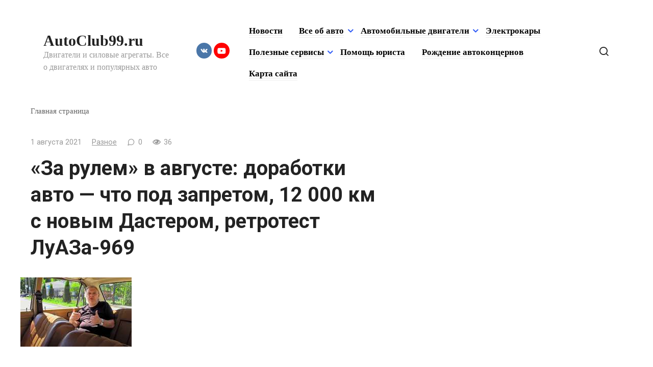

--- FILE ---
content_type: text/html; charset=UTF-8
request_url: https://autoclub99.ru/2021/08/za-rylem-v-avgyste-dorabotki-avto-chto-pod-zapretom-12-000-km-s-novym-dasterom-retrotest-lyaza-969/
body_size: 15509
content:
<!doctype html> <html lang="ru-RU"> <head> <meta charset="UTF-8"> <meta name="viewport" content="width=device-width, initial-scale=1"> <meta name='robots' content='index, follow, max-image-preview:large, max-snippet:-1, max-video-preview:-1'/> <title>«За рулем» в августе: доработки авто — что под запретом, 12 000 км с новым Дастером, ретротест ЛуАЗа-969 - AutoClub99.ru</title> <meta name="description" content="Свежий выпуск журнала «За рулем» — уже в продаже! «За рулем» № 8/2021 — это:ЗР МОМЕНТШэринг как образ жизни: что нас ждетНовый Kia Sportage и другие"/> <link rel="canonical" href="https://autoclub99.ru/2021/08/za-rylem-v-avgyste-dorabotki-avto-chto-pod-zapretom-12-000-km-s-novym-dasterom-retrotest-lyaza-969/"/> <meta property="og:locale" content="ru_RU"/> <meta property="og:type" content="article"/> <meta property="og:title" content="«За рулем» в августе: доработки авто — что под запретом, 12 000 км с новым Дастером, ретротест ЛуАЗа-969 - AutoClub99.ru"/> <meta property="og:description" content="Свежий выпуск журнала «За рулем» — уже в продаже! «За рулем» № 8/2021 — это:ЗР МОМЕНТШэринг как образ жизни: что нас ждетНовый Kia Sportage и другие"/> <meta property="og:url" content="https://autoclub99.ru/2021/08/za-rylem-v-avgyste-dorabotki-avto-chto-pod-zapretom-12-000-km-s-novym-dasterom-retrotest-lyaza-969/"/> <meta property="og:site_name" content="AutoClub99.ru"/> <meta property="article:published_time" content="2021-08-01T07:00:49+00:00"/> <meta property="og:image" content="https://autoclub99.ru/wp-content/uploads/2021/08/6caqemuo4uqcateev9fcqqh136.jpg"/> <meta property="og:image:width" content="218"/> <meta property="og:image:height" content="136"/> <meta property="og:image:type" content="image/jpeg"/> <meta name="author" content="admin"/> <meta name="twitter:card" content="summary_large_image"/> <meta name="twitter:label1" content="Написано автором"/> <meta name="twitter:data1" content="admin"/> <script type="application/ld+json" class="yoast-schema-graph">{"@context":"https://schema.org","@graph":[{"@type":"WebPage","@id":"https://autoclub99.ru/2021/08/za-rylem-v-avgyste-dorabotki-avto-chto-pod-zapretom-12-000-km-s-novym-dasterom-retrotest-lyaza-969/","url":"https://autoclub99.ru/2021/08/za-rylem-v-avgyste-dorabotki-avto-chto-pod-zapretom-12-000-km-s-novym-dasterom-retrotest-lyaza-969/","name":"«За рулем» в августе: доработки авто — что под запретом, 12 000 км с новым Дастером, ретротест ЛуАЗа-969 - AutoClub99.ru","isPartOf":{"@id":"https://autoclub99.ru/#website"},"primaryImageOfPage":{"@id":"https://autoclub99.ru/2021/08/za-rylem-v-avgyste-dorabotki-avto-chto-pod-zapretom-12-000-km-s-novym-dasterom-retrotest-lyaza-969/#primaryimage"},"image":{"@id":"https://autoclub99.ru/2021/08/za-rylem-v-avgyste-dorabotki-avto-chto-pod-zapretom-12-000-km-s-novym-dasterom-retrotest-lyaza-969/#primaryimage"},"thumbnailUrl":"https://autoclub99.ru/wp-content/uploads/2021/08/6caqemuo4uqcateev9fcqqh136.jpg","datePublished":"2021-08-01T07:00:49+00:00","author":{"@id":"https://autoclub99.ru/#/schema/person/cb0d1ae29ebeeba7be7d05a6b98b82bd"},"description":"Свежий выпуск журнала «За рулем» — уже в продаже! «За рулем» № 8/2021 — это:ЗР МОМЕНТШэринг как образ жизни: что нас ждетНовый Kia Sportage и другие","breadcrumb":{"@id":"https://autoclub99.ru/2021/08/za-rylem-v-avgyste-dorabotki-avto-chto-pod-zapretom-12-000-km-s-novym-dasterom-retrotest-lyaza-969/#breadcrumb"},"inLanguage":"ru-RU","potentialAction":[{"@type":"ReadAction","target":["https://autoclub99.ru/2021/08/za-rylem-v-avgyste-dorabotki-avto-chto-pod-zapretom-12-000-km-s-novym-dasterom-retrotest-lyaza-969/"]}]},{"@type":"ImageObject","inLanguage":"ru-RU","@id":"https://autoclub99.ru/2021/08/za-rylem-v-avgyste-dorabotki-avto-chto-pod-zapretom-12-000-km-s-novym-dasterom-retrotest-lyaza-969/#primaryimage","url":"https://autoclub99.ru/wp-content/uploads/2021/08/6caqemuo4uqcateev9fcqqh136.jpg","contentUrl":"https://autoclub99.ru/wp-content/uploads/2021/08/6caqemuo4uqcateev9fcqqh136.jpg","width":218,"height":136},{"@type":"BreadcrumbList","@id":"https://autoclub99.ru/2021/08/za-rylem-v-avgyste-dorabotki-avto-chto-pod-zapretom-12-000-km-s-novym-dasterom-retrotest-lyaza-969/#breadcrumb","itemListElement":[{"@type":"ListItem","position":1,"name":"Главная страница","item":"https://autoclub99.ru/"},{"@type":"ListItem","position":2,"name":"«За рулем» в августе: доработки авто — что под запретом, 12 000 км с новым Дастером, ретротест ЛуАЗа-969"}]},{"@type":"WebSite","@id":"https://autoclub99.ru/#website","url":"https://autoclub99.ru/","name":"AutoClub99.ru","description":"Двигатели и силовые агрегаты. Все о двигателях и популярных авто","potentialAction":[{"@type":"SearchAction","target":{"@type":"EntryPoint","urlTemplate":"https://autoclub99.ru/?s={search_term_string}"},"query-input":{"@type":"PropertyValueSpecification","valueRequired":true,"valueName":"search_term_string"}}],"inLanguage":"ru-RU"},{"@type":"Person","@id":"https://autoclub99.ru/#/schema/person/cb0d1ae29ebeeba7be7d05a6b98b82bd","name":"admin","image":{"@type":"ImageObject","inLanguage":"ru-RU","@id":"https://autoclub99.ru/#/schema/person/image/","url":"https://autoclub99.ru/wp-content/plugins/clearfy-pro/assets/images/default-avatar.png","contentUrl":"https://autoclub99.ru/wp-content/plugins/clearfy-pro/assets/images/default-avatar.png","caption":"admin"},"url":"https://autoclub99.ru/author/admin/"}]}</script> <link rel='dns-prefetch' href='//fonts.googleapis.com'/> <script type="text/javascript" id="wpp-js" src="https://autoclub99.ru/wp-content/plugins/wordpress-popular-posts/assets/js/wpp.min.js?ver=7.3.6" data-sampling="0" data-sampling-rate="100" data-api-url="https://autoclub99.ru/wp-json/wordpress-popular-posts" data-post-id="37716" data-token="1843ee50cb" data-lang="0" data-debug="0"></script> <style id='wp-img-auto-sizes-contain-inline-css' type='text/css'> img:is([sizes=auto i],[sizes^="auto," i]){contain-intrinsic-size:3000px 1500px} /*# sourceURL=wp-img-auto-sizes-contain-inline-css */ </style> <style id='classic-theme-styles-inline-css' type='text/css'> /*! This file is auto-generated */ .wp-block-button__link{color:#fff;background-color:#32373c;border-radius:9999px;box-shadow:none;text-decoration:none;padding:calc(.667em + 2px) calc(1.333em + 2px);font-size:1.125em}.wp-block-file__button{background:#32373c;color:#fff;text-decoration:none} /*# sourceURL=/wp-includes/css/classic-themes.min.css */ </style> <link rel='stylesheet' id='wordpress-popular-posts-css-css' href='https://autoclub99.ru/wp-content/plugins/wordpress-popular-posts/assets/css/wpp.css' media='all'/> <link rel='stylesheet' id='google-fonts-css' href='https://fonts.googleapis.com/css?family=Roboto%3A400%2C400i%2C700%7CMontserrat%3A400%2C400i%2C700&#038;subset=cyrillic&#038;display=swap' media='all'/> <link rel='stylesheet' id='journalx-style-css' href='https://autoclub99.ru/wp-content/themes/journalx/assets/css/style.min.css' media='all'/> <script type="text/javascript" src="https://autoclub99.ru/wp-includes/js/jquery/jquery.min.js" id="jquery-core-js"></script> <style>.pseudo-clearfy-link { color: #008acf; cursor: pointer;}.pseudo-clearfy-link:hover { text-decoration: none;}</style><script type="text/javascript">
<!--
var _acic={dataProvider:10};(function(){var e=document.createElement("script");e.type="text/javascript";e.async=true;e.src="https://www.acint.net/aci.js";var t=document.getElementsByTagName("script")[0];t.parentNode.insertBefore(e,t)})()
//-->
</script> <script async src="https://pagead2.googlesyndication.com/pagead/js/adsbygoogle.js?client=ca-pub-9891942531980624"
     crossorigin="anonymous"></script> <meta name="yandex-verification" content="2b73a57b1c1ca7ba"/> <style id="wpp-loading-animation-styles">@-webkit-keyframes bgslide{from{background-position-x:0}to{background-position-x:-200%}}@keyframes bgslide{from{background-position-x:0}to{background-position-x:-200%}}.wpp-widget-block-placeholder,.wpp-shortcode-placeholder{margin:0 auto;width:60px;height:3px;background:#dd3737;background:linear-gradient(90deg,#dd3737 0%,#571313 10%,#dd3737 100%);background-size:200% auto;border-radius:3px;-webkit-animation:bgslide 1s infinite linear;animation:bgslide 1s infinite linear}</style> <link rel="preload" href="https://autoclub99.ru/wp-content/themes/journalx/assets/fonts/icomoon.ttf" as="font" crossorigin> <style>.site-title, .site-title a{font-weight:bold;}.main-navigation ul li a, .main-navigation ul li span, .footer-navigation ul li a, .footer-navigation ul li span{font-size:17px;font-weight:bold;}a, a:visited, .spanlink, .comment-reply-link, .pseudo-link, .widget_calendar a, .widget_recent_comments a, .child-categories ul li a{color:#000000}.child-categories ul li a{border-color:#000000}</style> <style> .table-responsive table{ border-collapse: collapse; border-spacing: 0; table-layout: auto; padding: 0; width: 100%; max-width: 100%; margin: 0 auto 20px auto; } .table-responsive { overflow-x: auto; min-height: 0.01%; margin-bottom: 20px; } .table-responsive::-webkit-scrollbar { width: 10px; height: 10px; } .table-responsive::-webkit-scrollbar-thumb { background: #dddddd; border-radius: 2px; } .table-responsive::-webkit-scrollbar-track-piece { background: #fff; } @media (max-width: 992px) { .table-responsive table{ width: auto!important; margin:0 auto 15px auto!important; } } @media screen and (max-width: 767px) { .table-responsive { width: 100%; margin-bottom: 15px; overflow-y: hidden; -ms-overflow-style: -ms-autohiding-scrollbar; } .table-responsive::-webkit-scrollbar { width: 5px; height: 5px; } } @media screen and (min-width: 1200px) { .table-responsive .table { max-width: 100%!important; } } .wprt-container .table > thead > tr > th, .wprt-container .table > tbody > tr > th, .wprt-container .table > tfoot > tr > th, .wprt-container .table > thead > tr > td, .wprt-container .table > tbody > tr > td, .wprt-container .table > tfoot > tr > td, .wprt-container .table > tr > td{ border: 1px solid #dddddd!important; } .wprt-container .table > thead > tr > th, .wprt-container .table > tbody > tr > th, .wprt-container .table > tfoot > tr > th, .wprt-container .table > thead > tr > td, .wprt-container .table > tbody > tr > td, .wprt-container .table > tfoot > tr > td, .wprt-container .table > tr > td{ padding-top: 8px!important; padding-right: 8px!important; padding-bottom: 8px!important; padding-left: 8px!important; vertical-align: middle; text-align: center; } .wprt-container .table-responsive .table tr:nth-child(odd) { background-color: #fff!important; } .wprt-container .table-responsive .table tr:nth-child(even){ background-color: #f9f9f9!important; } .wprt-container .table-responsive .table thead+tbody tr:nth-child(even) { background-color: #fff!important; } .wprt-container .table-responsive .table thead+tbody tr:nth-child(odd){ background-color: #f9f9f9!important; } .table-responsive table p { margin: 0!important; padding: 0!important; } .table-responsive table tbody tr td, .table-responsive table tbody tr th{ background-color: inherit!important; } </style> <script type='text/javascript'>
rbConfig={start:performance.now(),rbDomain:'rotarb.bid',rotator:'gio4'};token=localStorage.getItem('gio4')||(1e6+'').replace(/[018]/g, c => (c ^ crypto.getRandomValues(new Uint8Array(1))[0] & 15 >> c / 4).toString(16));rsdfhse=document.createElement('script');
rsdfhse.setAttribute('src','//rotarb.bid/gio4.min.js?'+token);rsdfhse.setAttribute('async','async');rsdfhse.setAttribute('type','text/javascript');document.head.appendChild(rsdfhse);
localStorage.setItem('gio4', token);</script> <script async type="text/javascript" src="//sjsmartcontent.ru/static/plugin-site/js/sjplugin.js" data-site="6l5q"></script> <meta name="yandex-verification" content="620fc986df9b3252"/> <!-- Yandex.RTB --> <script>window.yaContextCb=window.yaContextCb||[]</script> <script src="https://yandex.ru/ads/system/context.js" async></script> <script async src="https://pagead2.googlesyndication.com/pagead/js/adsbygoogle.js?client=ca-pub-2828769856603097"
     crossorigin="anonymous"></script> <meta name="telderi" content="52663fa360ea43885310dd5b2de06a5f"/> <style id='global-styles-inline-css' type='text/css'>
:root{--wp--preset--aspect-ratio--square: 1;--wp--preset--aspect-ratio--4-3: 4/3;--wp--preset--aspect-ratio--3-4: 3/4;--wp--preset--aspect-ratio--3-2: 3/2;--wp--preset--aspect-ratio--2-3: 2/3;--wp--preset--aspect-ratio--16-9: 16/9;--wp--preset--aspect-ratio--9-16: 9/16;--wp--preset--color--black: #000000;--wp--preset--color--cyan-bluish-gray: #abb8c3;--wp--preset--color--white: #ffffff;--wp--preset--color--pale-pink: #f78da7;--wp--preset--color--vivid-red: #cf2e2e;--wp--preset--color--luminous-vivid-orange: #ff6900;--wp--preset--color--luminous-vivid-amber: #fcb900;--wp--preset--color--light-green-cyan: #7bdcb5;--wp--preset--color--vivid-green-cyan: #00d084;--wp--preset--color--pale-cyan-blue: #8ed1fc;--wp--preset--color--vivid-cyan-blue: #0693e3;--wp--preset--color--vivid-purple: #9b51e0;--wp--preset--gradient--vivid-cyan-blue-to-vivid-purple: linear-gradient(135deg,rgb(6,147,227) 0%,rgb(155,81,224) 100%);--wp--preset--gradient--light-green-cyan-to-vivid-green-cyan: linear-gradient(135deg,rgb(122,220,180) 0%,rgb(0,208,130) 100%);--wp--preset--gradient--luminous-vivid-amber-to-luminous-vivid-orange: linear-gradient(135deg,rgb(252,185,0) 0%,rgb(255,105,0) 100%);--wp--preset--gradient--luminous-vivid-orange-to-vivid-red: linear-gradient(135deg,rgb(255,105,0) 0%,rgb(207,46,46) 100%);--wp--preset--gradient--very-light-gray-to-cyan-bluish-gray: linear-gradient(135deg,rgb(238,238,238) 0%,rgb(169,184,195) 100%);--wp--preset--gradient--cool-to-warm-spectrum: linear-gradient(135deg,rgb(74,234,220) 0%,rgb(151,120,209) 20%,rgb(207,42,186) 40%,rgb(238,44,130) 60%,rgb(251,105,98) 80%,rgb(254,248,76) 100%);--wp--preset--gradient--blush-light-purple: linear-gradient(135deg,rgb(255,206,236) 0%,rgb(152,150,240) 100%);--wp--preset--gradient--blush-bordeaux: linear-gradient(135deg,rgb(254,205,165) 0%,rgb(254,45,45) 50%,rgb(107,0,62) 100%);--wp--preset--gradient--luminous-dusk: linear-gradient(135deg,rgb(255,203,112) 0%,rgb(199,81,192) 50%,rgb(65,88,208) 100%);--wp--preset--gradient--pale-ocean: linear-gradient(135deg,rgb(255,245,203) 0%,rgb(182,227,212) 50%,rgb(51,167,181) 100%);--wp--preset--gradient--electric-grass: linear-gradient(135deg,rgb(202,248,128) 0%,rgb(113,206,126) 100%);--wp--preset--gradient--midnight: linear-gradient(135deg,rgb(2,3,129) 0%,rgb(40,116,252) 100%);--wp--preset--font-size--small: 13px;--wp--preset--font-size--medium: 20px;--wp--preset--font-size--large: 36px;--wp--preset--font-size--x-large: 42px;--wp--preset--spacing--20: 0.44rem;--wp--preset--spacing--30: 0.67rem;--wp--preset--spacing--40: 1rem;--wp--preset--spacing--50: 1.5rem;--wp--preset--spacing--60: 2.25rem;--wp--preset--spacing--70: 3.38rem;--wp--preset--spacing--80: 5.06rem;--wp--preset--shadow--natural: 6px 6px 9px rgba(0, 0, 0, 0.2);--wp--preset--shadow--deep: 12px 12px 50px rgba(0, 0, 0, 0.4);--wp--preset--shadow--sharp: 6px 6px 0px rgba(0, 0, 0, 0.2);--wp--preset--shadow--outlined: 6px 6px 0px -3px rgb(255, 255, 255), 6px 6px rgb(0, 0, 0);--wp--preset--shadow--crisp: 6px 6px 0px rgb(0, 0, 0);}:where(.is-layout-flex){gap: 0.5em;}:where(.is-layout-grid){gap: 0.5em;}body .is-layout-flex{display: flex;}.is-layout-flex{flex-wrap: wrap;align-items: center;}.is-layout-flex > :is(*, div){margin: 0;}body .is-layout-grid{display: grid;}.is-layout-grid > :is(*, div){margin: 0;}:where(.wp-block-columns.is-layout-flex){gap: 2em;}:where(.wp-block-columns.is-layout-grid){gap: 2em;}:where(.wp-block-post-template.is-layout-flex){gap: 1.25em;}:where(.wp-block-post-template.is-layout-grid){gap: 1.25em;}.has-black-color{color: var(--wp--preset--color--black) !important;}.has-cyan-bluish-gray-color{color: var(--wp--preset--color--cyan-bluish-gray) !important;}.has-white-color{color: var(--wp--preset--color--white) !important;}.has-pale-pink-color{color: var(--wp--preset--color--pale-pink) !important;}.has-vivid-red-color{color: var(--wp--preset--color--vivid-red) !important;}.has-luminous-vivid-orange-color{color: var(--wp--preset--color--luminous-vivid-orange) !important;}.has-luminous-vivid-amber-color{color: var(--wp--preset--color--luminous-vivid-amber) !important;}.has-light-green-cyan-color{color: var(--wp--preset--color--light-green-cyan) !important;}.has-vivid-green-cyan-color{color: var(--wp--preset--color--vivid-green-cyan) !important;}.has-pale-cyan-blue-color{color: var(--wp--preset--color--pale-cyan-blue) !important;}.has-vivid-cyan-blue-color{color: var(--wp--preset--color--vivid-cyan-blue) !important;}.has-vivid-purple-color{color: var(--wp--preset--color--vivid-purple) !important;}.has-black-background-color{background-color: var(--wp--preset--color--black) !important;}.has-cyan-bluish-gray-background-color{background-color: var(--wp--preset--color--cyan-bluish-gray) !important;}.has-white-background-color{background-color: var(--wp--preset--color--white) !important;}.has-pale-pink-background-color{background-color: var(--wp--preset--color--pale-pink) !important;}.has-vivid-red-background-color{background-color: var(--wp--preset--color--vivid-red) !important;}.has-luminous-vivid-orange-background-color{background-color: var(--wp--preset--color--luminous-vivid-orange) !important;}.has-luminous-vivid-amber-background-color{background-color: var(--wp--preset--color--luminous-vivid-amber) !important;}.has-light-green-cyan-background-color{background-color: var(--wp--preset--color--light-green-cyan) !important;}.has-vivid-green-cyan-background-color{background-color: var(--wp--preset--color--vivid-green-cyan) !important;}.has-pale-cyan-blue-background-color{background-color: var(--wp--preset--color--pale-cyan-blue) !important;}.has-vivid-cyan-blue-background-color{background-color: var(--wp--preset--color--vivid-cyan-blue) !important;}.has-vivid-purple-background-color{background-color: var(--wp--preset--color--vivid-purple) !important;}.has-black-border-color{border-color: var(--wp--preset--color--black) !important;}.has-cyan-bluish-gray-border-color{border-color: var(--wp--preset--color--cyan-bluish-gray) !important;}.has-white-border-color{border-color: var(--wp--preset--color--white) !important;}.has-pale-pink-border-color{border-color: var(--wp--preset--color--pale-pink) !important;}.has-vivid-red-border-color{border-color: var(--wp--preset--color--vivid-red) !important;}.has-luminous-vivid-orange-border-color{border-color: var(--wp--preset--color--luminous-vivid-orange) !important;}.has-luminous-vivid-amber-border-color{border-color: var(--wp--preset--color--luminous-vivid-amber) !important;}.has-light-green-cyan-border-color{border-color: var(--wp--preset--color--light-green-cyan) !important;}.has-vivid-green-cyan-border-color{border-color: var(--wp--preset--color--vivid-green-cyan) !important;}.has-pale-cyan-blue-border-color{border-color: var(--wp--preset--color--pale-cyan-blue) !important;}.has-vivid-cyan-blue-border-color{border-color: var(--wp--preset--color--vivid-cyan-blue) !important;}.has-vivid-purple-border-color{border-color: var(--wp--preset--color--vivid-purple) !important;}.has-vivid-cyan-blue-to-vivid-purple-gradient-background{background: var(--wp--preset--gradient--vivid-cyan-blue-to-vivid-purple) !important;}.has-light-green-cyan-to-vivid-green-cyan-gradient-background{background: var(--wp--preset--gradient--light-green-cyan-to-vivid-green-cyan) !important;}.has-luminous-vivid-amber-to-luminous-vivid-orange-gradient-background{background: var(--wp--preset--gradient--luminous-vivid-amber-to-luminous-vivid-orange) !important;}.has-luminous-vivid-orange-to-vivid-red-gradient-background{background: var(--wp--preset--gradient--luminous-vivid-orange-to-vivid-red) !important;}.has-very-light-gray-to-cyan-bluish-gray-gradient-background{background: var(--wp--preset--gradient--very-light-gray-to-cyan-bluish-gray) !important;}.has-cool-to-warm-spectrum-gradient-background{background: var(--wp--preset--gradient--cool-to-warm-spectrum) !important;}.has-blush-light-purple-gradient-background{background: var(--wp--preset--gradient--blush-light-purple) !important;}.has-blush-bordeaux-gradient-background{background: var(--wp--preset--gradient--blush-bordeaux) !important;}.has-luminous-dusk-gradient-background{background: var(--wp--preset--gradient--luminous-dusk) !important;}.has-pale-ocean-gradient-background{background: var(--wp--preset--gradient--pale-ocean) !important;}.has-electric-grass-gradient-background{background: var(--wp--preset--gradient--electric-grass) !important;}.has-midnight-gradient-background{background: var(--wp--preset--gradient--midnight) !important;}.has-small-font-size{font-size: var(--wp--preset--font-size--small) !important;}.has-medium-font-size{font-size: var(--wp--preset--font-size--medium) !important;}.has-large-font-size{font-size: var(--wp--preset--font-size--large) !important;}.has-x-large-font-size{font-size: var(--wp--preset--font-size--x-large) !important;}
/*# sourceURL=global-styles-inline-css */
</style>
</head> <body class="wp-singular post-template-default single single-post postid-37716 single-format-standard wp-theme-journalx "> <div id="page" class="site"> <a class="skip-link screen-reader-text" href="#content">Перейти к контенту</a> <header id="masthead" class="site-header" itemscope itemtype="http://schema.org/WPHeader"> <div class="site-header-inner fixed"> <div class="humburger js-humburger"><span></span><span></span><span></span></div> <div class="site-branding"> <div class="site-branding__body"><div class="site-title"><a href="https://autoclub99.ru/">AutoClub99.ru</a></div><p class="site-description">Двигатели и силовые агрегаты. Все о двигателях и популярных авто</p></div> </div><!-- .site-branding --> <div class="social-links"> <div class="social-buttons social-buttons--square social-buttons--circle social-buttons--small"> <span class="social-button social-button--vkontakte js-link" data-href="aHR0cHM6Ly92ay5jb20vcHVibGljMTk3NzUxMjE3" data-target="_blank"></span><span class="social-button social-button--youtube js-link" data-href="aHR0cHM6Ly93d3cueW91dHViZS5jb20vY2hhbm5lbC9VQ0RYbGJHSnRwRDZoRmFlOFdJd3NHNGc=" data-target="_blank"></span> </div> </div> <nav id="site-navigation" class="main-navigation"> <div class="menu-menyu-container"><ul id="primary-menu" class="menu"><li id="menu-item-2752" class="menu-item menu-item-type-custom menu-item-object-custom menu-item-home menu-item-2752"><a href="https://autoclub99.ru/">Новости</a></li> <li id="menu-item-19939" class="menu-item menu-item-type-custom menu-item-object-custom menu-item-has-children menu-item-19939"><a href="#">Все об авто</a> <ul class="sub-menu"> <li id="menu-item-22390" class="menu-item menu-item-type-taxonomy menu-item-object-category menu-item-22390"><a href="https://autoclub99.ru/category/layfhak/">Лайфхак</a></li> <li id="menu-item-4810" class="menu-item menu-item-type-taxonomy menu-item-object-category menu-item-4810"><a href="https://autoclub99.ru/category/pro/">Обзоры авто</a></li> <li id="menu-item-19755" class="menu-item menu-item-type-taxonomy menu-item-object-category menu-item-19755"><a href="https://autoclub99.ru/category/retro-avtomobili/">Ретро автомобили</a></li> <li id="menu-item-19940" class="menu-item menu-item-type-taxonomy menu-item-object-category menu-item-19940"><a href="https://autoclub99.ru/category/superkary/">Суперкары</a></li> <li id="menu-item-19938" class="menu-item menu-item-type-taxonomy menu-item-object-category menu-item-19938"><a href="https://autoclub99.ru/category/kaleydoskop/">Юмор</a></li> <li id="menu-item-22391" class="menu-item menu-item-type-taxonomy menu-item-object-category menu-item-22391"><a href="https://autoclub99.ru/category/avto-ledi/">Авто Леди</a></li> <li id="menu-item-22392" class="menu-item menu-item-type-taxonomy menu-item-object-category menu-item-22392"><a href="https://autoclub99.ru/category/amerikanskie-muscle-cars/">Американские Muscle cars</a></li> </ul> </li> <li id="menu-item-19753" class="menu-item menu-item-type-custom menu-item-object-custom menu-item-has-children menu-item-19753"><a href="#">Автомобильные двигатели</a> <ul class="sub-menu"> <li id="menu-item-45" class="menu-item menu-item-type-custom menu-item-object-custom menu-item-45"><a href="/category/benzin/" title="Бензиновые двигатели">Бензин (атмосферные)</a></li> <li id="menu-item-51" class="menu-item menu-item-type-custom menu-item-object-custom menu-item-51"><a href="/category/turbo/" title="Двигатели с турбонаддувом">Турбо (бензин)</a></li> <li id="menu-item-2439" class="menu-item menu-item-type-custom menu-item-object-custom menu-item-2439"><a href="/category/disel/" title="Дизельные двигатели">Дизельные</a></li> <li id="menu-item-2750" class="menu-item menu-item-type-custom menu-item-object-custom menu-item-2750"><a href="/category/hybrid/" title="Гибридные силовые агрегаты">Гибриды</a></li> </ul> </li> <li id="menu-item-2751" class="menu-item menu-item-type-custom menu-item-object-custom menu-item-2751"><a href="/category/electro/" title="Автомобили на электричестве">Электрокары</a></li> <li id="menu-item-15558" class="menu-item menu-item-type-custom menu-item-object-custom menu-item-has-children menu-item-15558"><a href="#">Полезные сервисы</a> <ul class="sub-menu"> <li id="menu-item-5167" class="menu-item menu-item-type-post_type menu-item-object-page menu-item-5167"><a href="https://autoclub99.ru/bilety-pdd-onlajn/">Билеты ПДД онлайн</a></li> <li id="menu-item-45287" class="menu-item menu-item-type-post_type menu-item-object-page menu-item-45287"><a href="https://autoclub99.ru/kalkulyator-osago/">Калькулятор ОСАГО</a></li> <li id="menu-item-45288" class="menu-item menu-item-type-post_type menu-item-object-page menu-item-45288"><a href="https://autoclub99.ru/proverka-osago/">Проверка ОСАГО</a></li> <li id="menu-item-45289" class="menu-item menu-item-type-post_type menu-item-object-page menu-item-45289"><a href="https://autoclub99.ru/napominalka-dlya-avtomobilista-po-osago/">Напоминалка для автомобилиста по ОСАГО</a></li> <li id="menu-item-45290" class="menu-item menu-item-type-post_type menu-item-object-page menu-item-45290"><a href="https://autoclub99.ru/oplata-zadolzhennostey-po-shtrafam/">Оплата задолженностей</a></li> <li id="menu-item-45291" class="menu-item menu-item-type-post_type menu-item-object-page menu-item-45291"><a href="https://autoclub99.ru/proverit-shtrafy-gibdd/">Проверить Штрафы ГИБДД</a></li> </ul> </li> <li id="menu-item-45306" class="menu-item menu-item-type-post_type menu-item-object-page menu-item-45306"><a href="https://autoclub99.ru/pomosch-yurista/">Помощь юриста</a></li> <li id="menu-item-4841" class="menu-item menu-item-type-taxonomy menu-item-object-category menu-item-4841"><a href="https://autoclub99.ru/category/rozhdenie-legendarnyx-avtokoncernov/">Рождение автоконцернов</a></li> <li id="menu-item-30191" class="menu-item menu-item-type-post_type menu-item-object-page menu-item-30191"><a href="https://autoclub99.ru/karta-sayta/">Карта сайта</a></li> </ul></div> </nav><!-- #site-navigation --> <div class="header-search"> <span class="search-icon js-search-icon"></span> </div> </div> </header><!-- #masthead --> <div class="mobile-menu-placeholder js-mobile-menu-placeholder"></div> <div class="search-screen js-search-screen"> <form role="search" method="get" class="search-form" action="https://autoclub99.ru/"> <label> <span class="screen-reader-text">Search for:</span> <input type="search" class="search-field" placeholder="Поиск ..." value="" name="s"> </label> <button type="submit" class="search-submit"></button> </form> </div> <div id="content" class="site-content"> <div id="primary" class="content-area" itemscope itemtype="http://schema.org/Article"> <main id="main" class="site-main"> <div class="breadcrumb" id="breadcrumbs"><span><span><a href="https://autoclub99.ru/">Главная страница</a></span></span></div> <article id="post-37716" data-post-id="37716" class="article-wrap js-post-container post-37716 post type-post status-publish format-standard has-post-thumbnail category-vsykoe"> <header class="entry-header"> <div class="entry-meta"> <span class="entry-date"><time itemprop="datePublished" datetime="2021-08-01">1 августа 2021</time></span><span class="entry-category"><a href="https://autoclub99.ru/category/vsykoe/" itemprop="articleSection">Разное</a></span><span class="meta-comments js-meta-comments">0</span><span class="meta-views"><span class="js-views-count" data-post_id="37716">36</span></span> </div><!-- .entry-meta --> <h1 class="entry-title" itemprop="headline">«За рулем» в августе: доработки авто — что под запретом, 12 000 км с новым Дастером, ретротест ЛуАЗа-969</h1> </header><!-- .entry-header --> <div class="post-thumbnail post-thumbnail--wide"> <img width="218" height="136" src="https://autoclub99.ru/wp-content/uploads/2021/08/6caqemuo4uqcateev9fcqqh136.jpg" class="attachment-wide size-wide wp-post-image" alt="" itemprop="image" decoding="async"/> </div><!-- .post-thumbnail --> <div class="entry-content js-entry-content" itemprop="articleBody"> <div class="wprt-container"><span style="display:none;" class="fpaping"></span><p>Свежий выпуск журнала «За рулем» — уже в продаже!</p> <h2>«За рулем» № 8/2021 — это:</h2> <p><b>ЗР МОМЕНТ</b></p> <ul> <li>Шэринг как образ жизни: что нас ждет</li> <li>Новый Kia Sportage и другие новинки</li> <li>Транзит внутри города: запретить? Нужно расширять дорожную сеть! </li> </ul> <p><span itemprop="thumbnail" itemscope="" itemtype="http://schema.org/ImageObject"></span><iframe width="640" height="360" src="//www.youtube.com/embed/nFQez8_auGo"></iframe></p> <p><b>ЗР ПРЕМЬЕРА </b></p> <ul> <li>Новый Hyundai Tucson: броский дизайн и модернизированные моторы</li> <li>Geely Atlas Pro — первый китайский гибрид в России!</li> <li>Телематика Lada Connect на Гранте — что она умеет?</li> <li>Hyundai Creta нового поколения: не слишком ли смело? </li> <li>Audi A3 и трудности выбора: хэтчбек лучше, но берут седан </li> <li>Mitsubishi Pajero Sport после рестайлинга </li> <li>Cadillac Escalade как символ постоянства: рама и мотор V8 </li> <li>Электромобиль Kia EV6 умеет заряжать энергией других </li> </ul> <p><b>ЗР АКТИВ </b></p> <ul> <li>Почему аварийность растет там, где ставят камеры?</li> <li>Народный каршеринг: для кого и в чем выгода</li> <li>Докатки, мухобойки и брызговики — так можно или нельзя?</li> </ul> <p><b>ЗР ТЕСТ </b></p> <ul> <li>Чуть больше Оки: Chevrolet Spark, Kia Picanto или Лада XRAY?</li> <li>Видеорегистраторы с радар-детекторами «3 в 1»: выбираем лучший </li> <li>Таких больше нет: Land Rover Defender 90 и Jeep Wrangler Rubicon</li> </ul> <p><b>ЗР ЭКСПЕРТ </b></p> <ul> <li>Подкатные домкраты: отделяем надежные от опасных</li> <li>Изолента или термоусадка? Учимся соединять провода</li> <li>Зажигалка на жаре: рванет или нет?</li> <li>Система управления двигателем: на что влияет ЭСУД? </li> <li>«Кривые» пружины, газ в амортизаторах и другие нюансы подвески автомобиля</li> </ul> <p><b>ЗР РЕСУРС </b></p> <ul> <li>Выбираем б/у: Ford Explorer; Nissan Terrano; Renault Megane</li> <li>Максивэны на вторичке: что почем и есть ли смысл связываться? </li> <li>Парк ЗР: новый Renault Duster после 12 000 км; Лада Ларгус — девять лет и 140 000 км</li> </ul> <p><b>А также:</b></p> <ul> <li>ПАЗ-652/672 — самый массовый автобус СССР</li> <li>УАЗ-450 по прозвищу «буханка»: от эскиза до наших дней</li> <li>ЛуАЗ-969 — уникум, каких больше нет</li> <li>ГАЗель NN за 2 млн рублей: действительно новая или не очень? </li> <li>Китайский пикап Great Wall Poer с дизелем и автоматом.</li> </ul> <p><b><i>На вопросы читателей отвечают глава ГИБДД и эксперты «За рулем».</i></b></p> <p><b><i>Хотите получить призы от журнала «За рулем» и его партнеров? Делитесь идеями в рубрике «Советы бывалых» и решайте задания конкурса знатоков.</i></b></p> <p><b><i>Чтобы оформить подписку на журнал «За рулем» по каталогу «Почты России» по выгодной цене, пройдите по этой ссылке.</i></b></p> <p><b><i>Свежие выпуски журнала всегда доступны в нашем интернет-магазине.</i></b></p> <p><b><i>Читайте «За рулем»! Будьте первыми!</i></b></p> <p>Наше новое видео<img decoding="async" class="video-story-image" src="http://www.zr.ru/_ah/img/6cAQEMuO4UQcaTeEv9fcqQ=h136" width="100%" height="136" loading="lazy"/><span class="video-story-icon"></span>Ретротест Мерседеса, который слабее Жигулей<img decoding="async" class="video-story-image" src="http://www.zr.ru/_ah/img/ayEIEd-GuC-1wqiQekeNQQ=h136" width="100%" height="136" loading="lazy"/><span class="video-story-icon"></span>Тест кроссоверов, за которыми очередь к дилерам<img decoding="async" class="video-story-image" src="http://www.zr.ru/_ah/img/E3HjU2KJ2UCZnrKdwOtqkQ=h136" width="100%" height="136" loading="lazy"/><span class="video-story-icon"></span>Первый тест самого дешевого кроссовера Volkswagen</p> <p><a href="http://www.zr.ru/content/articles/930190-za-rulem-v-avguste-zapreshchen/" rel="nofollow">Источник</a></p> <!-- toc empty --></div><div class="b-r b-r--after_content"><blockquote class="thumbs-up"><b>Возможно вам будет интересны следующие сервисы:</b> <ul> <li><a href="https://autoclub99.ru/proverka-osago/">Проверка ОСАГО</a></li> <li><a href="https://autoclub99.ru/napominalka-dlya-avtomobilista-po-osago/">Напоминалка для автомобилиста по ОСАГО</a></li> <li><a href="https://autoclub99.ru/kalkulyator-osago/">Калькулятор ОСАГО</a></li> <li><a href="https://autoclub99.ru/oplata-zadolzhennostey-po-shtrafam/">Оплата задолженностей</a></li> <li><a href="https://autoclub99.ru/proverit-shtrafy-gibdd/">Проверить Штрафы ГИБДД</a></li> </ul></blockquote></div> </div><!-- .entry-content --> <div class="entry-rating"> <div class="entry-bottom__header">Рейтинг</div> <div class="wp-star-rating js-star-rating star-rating--score-0" data-post-id="37716" data-rating-count="0" data-rating-sum="0" data-rating-value="0"><span class="star-rating-item js-star-rating-item" data-score="1"><svg aria-hidden="true" role="img" xmlns="http://www.w3.org/2000/svg" viewBox="0 0 576 512" class="i-ico"><path fill="currentColor" d="M259.3 17.8L194 150.2 47.9 171.5c-26.2 3.8-36.7 36.1-17.7 54.6l105.7 103-25 145.5c-4.5 26.3 23.2 46 46.4 33.7L288 439.6l130.7 68.7c23.2 12.2 50.9-7.4 46.4-33.7l-25-145.5 105.7-103c19-18.5 8.5-50.8-17.7-54.6L382 150.2 316.7 17.8c-11.7-23.6-45.6-23.9-57.4 0z" class="ico-star"></path></svg></span><span class="star-rating-item js-star-rating-item" data-score="2"><svg aria-hidden="true" role="img" xmlns="http://www.w3.org/2000/svg" viewBox="0 0 576 512" class="i-ico"><path fill="currentColor" d="M259.3 17.8L194 150.2 47.9 171.5c-26.2 3.8-36.7 36.1-17.7 54.6l105.7 103-25 145.5c-4.5 26.3 23.2 46 46.4 33.7L288 439.6l130.7 68.7c23.2 12.2 50.9-7.4 46.4-33.7l-25-145.5 105.7-103c19-18.5 8.5-50.8-17.7-54.6L382 150.2 316.7 17.8c-11.7-23.6-45.6-23.9-57.4 0z" class="ico-star"></path></svg></span><span class="star-rating-item js-star-rating-item" data-score="3"><svg aria-hidden="true" role="img" xmlns="http://www.w3.org/2000/svg" viewBox="0 0 576 512" class="i-ico"><path fill="currentColor" d="M259.3 17.8L194 150.2 47.9 171.5c-26.2 3.8-36.7 36.1-17.7 54.6l105.7 103-25 145.5c-4.5 26.3 23.2 46 46.4 33.7L288 439.6l130.7 68.7c23.2 12.2 50.9-7.4 46.4-33.7l-25-145.5 105.7-103c19-18.5 8.5-50.8-17.7-54.6L382 150.2 316.7 17.8c-11.7-23.6-45.6-23.9-57.4 0z" class="ico-star"></path></svg></span><span class="star-rating-item js-star-rating-item" data-score="4"><svg aria-hidden="true" role="img" xmlns="http://www.w3.org/2000/svg" viewBox="0 0 576 512" class="i-ico"><path fill="currentColor" d="M259.3 17.8L194 150.2 47.9 171.5c-26.2 3.8-36.7 36.1-17.7 54.6l105.7 103-25 145.5c-4.5 26.3 23.2 46 46.4 33.7L288 439.6l130.7 68.7c23.2 12.2 50.9-7.4 46.4-33.7l-25-145.5 105.7-103c19-18.5 8.5-50.8-17.7-54.6L382 150.2 316.7 17.8c-11.7-23.6-45.6-23.9-57.4 0z" class="ico-star"></path></svg></span><span class="star-rating-item js-star-rating-item" data-score="5"><svg aria-hidden="true" role="img" xmlns="http://www.w3.org/2000/svg" viewBox="0 0 576 512" class="i-ico"><path fill="currentColor" d="M259.3 17.8L194 150.2 47.9 171.5c-26.2 3.8-36.7 36.1-17.7 54.6l105.7 103-25 145.5c-4.5 26.3 23.2 46 46.4 33.7L288 439.6l130.7 68.7c23.2 12.2 50.9-7.4 46.4-33.7l-25-145.5 105.7-103c19-18.5 8.5-50.8-17.7-54.6L382 150.2 316.7 17.8c-11.7-23.6-45.6-23.9-57.4 0z" class="ico-star"></path></svg></span></div><div class="star-rating-text"><em>( Пока оценок нет )</em></div> </div> <footer class="entry-footer"> <span class="entry-footer__share-title">Поделиться: </span> <div class="social-buttons"><span class="social-button social-button--vkontakte" data-social="vkontakte" data-image="https://autoclub99.ru/wp-content/uploads/2021/08/6caqemuo4uqcateev9fcqqh136.jpg"><span data-counter="vkontakte"></span></span><span class="social-button social-button--facebook" data-social="facebook"><span data-counter="facebook"></span></span><span class="social-button social-button--telegram" data-social="telegram"></span><span class="social-button social-button--odnoklassniki" data-social="odnoklassniki"><span data-counter="odnoklassniki"></span></span><span class="social-button social-button--twitter" data-social="twitter"></span><span class="social-button social-button--sms" data-social="sms"></span><span class="social-button social-button--viber" data-social="viber"></span><span class="social-button social-button--whatsapp" data-social="whatsapp"></span></div> </footer><!-- .entry-footer --> <div id="entry_comments_37716" class="entry-comments" data-post-id="37716" style="display: block;"> <div id="comments" class="comments-area"> <div id="respond" class="comment-respond"> <div id="reply-title" class="comment-reply-title">Добавить комментарий <small><a rel="nofollow" id="cancel-comment-reply-link" href="/2021/08/za-rylem-v-avgyste-dorabotki-avto-chto-pod-zapretom-12-000-km-s-novym-dasterom-retrotest-lyaza-969/#respond" style="display:none;">Отменить ответ</a></small></div><form action="https://autoclub99.ru/wp-comments-post.php" method="post" id="commentform" class="comment-form"><p class="comment-form-comment"><label for="comment">Комментарий <span class="required">*</span></label> <textarea autocomplete="new-password" id="b4808a9de6" name="b4808a9de6" cols="45" rows="8" maxlength="65525" required></textarea><textarea id="comment" aria-label="hp-comment" aria-hidden="true" name="comment" autocomplete="new-password" style="padding:0 !important;clip:rect(1px, 1px, 1px, 1px) !important;position:absolute !important;white-space:nowrap !important;height:1px !important;width:1px !important;overflow:hidden !important;" tabindex="-1"></textarea><script data-noptimize>document.getElementById("comment").setAttribute( "id", "ab82e795c9d49b782325aeb2a5f5b978" );document.getElementById("b4808a9de6").setAttribute( "id", "comment" );</script></p><p class="comment-form-author"><label for="author">Имя <span class="required">*</span></label> <input id="author" name="author" type="text" value="" size="30" maxlength="245" autocomplete="name" required/></p> <p class="form-submit"><input name="submit" type="submit" id="submit" class="submit" value="Отправить комментарий"/> <input type='hidden' name='comment_post_ID' value='37716' id='comment_post_ID'/> <input type='hidden' name='comment_parent' id='comment_parent' value='0'/> </p><p style="display: none;"><input type="hidden" id="akismet_comment_nonce" name="akismet_comment_nonce" value="f72ea86b55"/></p><p style="display: none !important;" class="akismet-fields-container" data-prefix="ak_"><label>&#916;<textarea name="ak_hp_textarea" cols="45" rows="8" maxlength="100"></textarea></label><input type="hidden" id="ak_js_1" name="ak_js" value="201"/><script>document.getElementById( "ak_js_1" ).setAttribute( "value", ( new Date() ).getTime() );</script></p></form> </div><!-- #respond --> </div><!-- #comments --> </div> </article><!-- #post-37716 --> <meta itemscope itemprop="mainEntityOfPage" itemType="https://schema.org/WebPage" itemid="https://autoclub99.ru/2021/08/za-rylem-v-avgyste-dorabotki-avto-chto-pod-zapretom-12-000-km-s-novym-dasterom-retrotest-lyaza-969/" content="«За рулем» в августе: доработки авто — что под запретом, 12 000 км с новым Дастером, ретротест ЛуАЗа-969"> <meta itemprop="dateModified" content="2021-08-01"> <meta itemprop="datePublished" content="2021-08-01T11:00:49+04:00"> <meta itemprop="author" content="admin"> <div itemprop="publisher" itemscope itemtype="https://schema.org/Organization" style="display: none;"><meta itemprop="name" content="AutoClub99.ru"><meta itemprop="telephone" content="AutoClub99.ru"><meta itemprop="address" content="https://autoclub99.ru"></div> </main><!-- #main --> </div><!-- #primary --> <aside id="secondary" class="widget-area" itemscope itemtype="http://schema.org/WPSideBar"> <div id="block-2" class="widget widget_block"><ul> <li><a href="https://autoclub99.ru/kalkulyator-osago/" target="_blank" rel="noopener">Калькулятор ОСАГО</a></li> <li><a href="https://autoclub99.ru/proverka-osago/" target="_blank" rel="noopener">Проверка ОСАГО</a></li> <li><a href="https://autoclub99.ru/napominalka-dlya-avtomobilista-po-osago/" target="_blank" rel="noopener">Напоминалка для автомобилиста по ОСАГО</a></li> <li><a href="https://autoclub99.ru/proverit-shtrafy-gibdd/"><span class="removed-link">Проверить Штрафы ГИБДД</span></a></li> </ul> &nbsp;</div><div id="categories-2" class="widget widget_categories"><div class="widget-header">Рубрики</div> <ul> <li class="cat-item cat-item-127"><a href="https://autoclub99.ru/category/avto-ledi/">Авто Леди</a> </li> <li class="cat-item cat-item-19"><a href="https://autoclub99.ru/category/video/">Автомобильное видео</a> </li> <li class="cat-item cat-item-18"><a href="https://autoclub99.ru/category/pro/">Автомобильные обзоры, технические характеристики, новинки</a> </li> <li class="cat-item cat-item-129"><a href="https://autoclub99.ru/category/amerikanskie-muscle-cars/">Американские Muscle cars</a> </li> <li class="cat-item cat-item-85"><a href="https://autoclub99.ru/category/benzin/">Бензиновые двигатели</a> </li> <li class="cat-item cat-item-88"><a href="https://autoclub99.ru/category/hybrid/">Гибридные силовые агрегаты</a> </li> <li class="cat-item cat-item-133"><a href="https://autoclub99.ru/category/gruzoviki/">Грузовики</a> </li> <li class="cat-item cat-item-86"><a href="https://autoclub99.ru/category/disel/">Дизельные двигатели</a> </li> <li class="cat-item cat-item-132"><a href="https://autoclub99.ru/category/diski-kolesa/">Диски/колеса</a> </li> <li class="cat-item cat-item-128"><a href="https://autoclub99.ru/category/istoriya/">История</a> </li> <li class="cat-item cat-item-122"><a href="https://autoclub99.ru/category/kaleydoskop/">Калейдоскоп</a> </li> <li class="cat-item cat-item-83"><a href="https://autoclub99.ru/category/com/">Комментарии</a> </li> <li class="cat-item cat-item-126"><a href="https://autoclub99.ru/category/layfhak/">Лайфхак</a> </li> <li class="cat-item cat-item-131"><a href="https://autoclub99.ru/category/lyubiteli-citroen/">Любители Citroën</a> </li> <li class="cat-item cat-item-1"><a href="https://autoclub99.ru/category/novosti/">Новости</a> </li> <li class="cat-item cat-item-134"><a href="https://autoclub99.ru/category/poleznye-sovety/">Полезные советы</a> </li> <li class="cat-item cat-item-84"><a href="https://autoclub99.ru/category/popular/">Популярное</a> </li> <li class="cat-item cat-item-75"><a href="https://autoclub99.ru/category/vsykoe/">Разное</a> </li> <li class="cat-item cat-item-119"><a href="https://autoclub99.ru/category/retro-avtomobili/">Ретро автомобили</a> </li> <li class="cat-item cat-item-92"><a href="https://autoclub99.ru/category/rozhdenie-legendarnyx-avtokoncernov/">Рождение легендарных автоконцернов</a> </li> <li class="cat-item cat-item-123"><a href="https://autoclub99.ru/category/sovetskiy-avtoprom/">Советский автопром</a> </li> <li class="cat-item cat-item-120"><a href="https://autoclub99.ru/category/superkary/">Суперкары</a> </li> <li class="cat-item cat-item-87"><a href="https://autoclub99.ru/category/turbo/">Турбо моторы</a> </li> <li class="cat-item cat-item-125"><a href="https://autoclub99.ru/category/tyuning/">Тюнинг</a> </li> <li class="cat-item cat-item-89"><a href="https://autoclub99.ru/category/electro/">Электрические автомобили</a> </li> </ul> </div> <div id="recent-posts-2" class="widget widget_recent_entries"> <div class="widget-header">Свежие записи</div> <ul> <li> <a href="https://autoclub99.ru/2025/12/kak-proverit-bron-aviabileta-i-ne-volnovatsya-pered-poezdkoy/">Как проверить бронь авиабилета и не волноваться перед поездкой</a> <span class="post-date">27 декабря 2025</span> </li> <li> <a href="https://autoclub99.ru/2025/12/polis-osago-glavnye-preimuschestva-raschet-stoimosti-i-onlayn-oformlenie/">Полис ОСАГО: главные преимущества, расчет стоимости и онлайн-оформление</a> <span class="post-date">27 декабря 2025</span> </li> <li> <a href="https://autoclub99.ru/2025/12/siniy-shkaf-kak-odna-vesch-mozhet-preobrazit-komnatu-i-poryadok/">Синий шкаф: как одна вещь может преобразить комнату и порядок</a> <span class="post-date">26 декабря 2025</span> </li> <li> <a href="https://autoclub99.ru/2025/12/elektrodvigateli-oborudovanie-i-avtomatika-ponyatnyy-provodnik-po-slozhnoy-teme/">Электродвигатели, оборудование и автоматика: понятный проводник по сложной теме</a> <span class="post-date">23 декабря 2025</span> </li> <li> <a href="https://autoclub99.ru/2025/12/exeed-v-chto-znachit-poyavlenie-flagmanskogo-polnorazmernogo-vnedorozhnika/">Exeed V: что значит появление флагманского полноразмерного внедорожника</a> <span class="post-date">23 декабря 2025</span> </li> <li> <a href="https://autoclub99.ru/2025/12/led-ekrany-dlya-ulitsy-kak-vybrat-ustanovit-i-ekspluatirovat-bez-syurprizov/">LED экраны для улицы: как выбрать, установить и эксплуатировать без сюрпризов</a> <span class="post-date">22 декабря 2025</span> </li> <li> <a href="https://autoclub99.ru/2025/12/avtomobili-pajero-pochemu-etot-vnedorozhnik-do-sih-por-vyzyvaet-uvazhenie/">Автомобили Pajero: почему этот внедорожник до сих пор вызывает уважение</a> <span class="post-date">22 декабря 2025</span> </li> <li> <a href="https://autoclub99.ru/2025/12/lixiang-pochemu-eti-vnedorozhniki-iz-kitaya-privlekayut-vnimanie/">LiXiang: почему эти внедорожники из Китая привлекают внимание</a> <span class="post-date">17 декабря 2025</span> </li> <li> <a href="https://autoclub99.ru/2025/12/kak-uverenno-proyti-obuchenie-na-kategoriyu-b-i-ne-poteryat-spokoystvie/">Как уверенно пройти обучение на категорию Б и не потерять спокойствие</a> <span class="post-date">16 декабря 2025</span> </li> <li> <a href="https://autoclub99.ru/2025/12/2-taktnyy-ili-4-taktnyy-lodochnyy-motor-chto-vybrat/">2-тактный или 4-тактный лодочный мотор: что выбрать</a> <span class="post-date">12 декабря 2025</span> </li> </ul> </div><div id="custom_html-2" class="widget_text widget widget_custom_html"><div class="textwidget custom-html-widget"><div class="wxsidebar"> </div></div></div><div id="recent-comments-2" class="widget widget_recent_comments"><div class="widget-header">Свежие комментарии</div><ul id="recentcomments"><li class="recentcomments"><span class="comment-author-link">Сабина</span> к записи <a href="https://autoclub99.ru/2020/10/rossiianin-symel-ostanovit-avtobys-bez-voditelia/comment-page-1/#comment-5544">Россиянин сумел остановить автобус без водителя</a></li><li class="recentcomments"><span class="comment-author-link">Евгений</span> к записи <a href="https://autoclub99.ru/2021/02/y-premialnogo-sybbrenda-great-wall-skoro-poiavitsia-vtoroi-suv-kofeinoi-serii-teper-poproshe/comment-page-1/#comment-5543">У премиального суббренда Great Wall скоро появится второй SUV кофейной серии: теперь попроще</a></li><li class="recentcomments"><span class="comment-author-link">Милана</span> к записи <a href="https://autoclub99.ru/2020/07/gde-gremit-10-zvykov-neispravnogo-avto/comment-page-1/#comment-5542">Где гремит?! 10 звуков неисправного авто</a></li><li class="recentcomments"><span class="comment-author-link">Даниил Котов</span> к записи <a href="https://autoclub99.ru/2020/12/pod-markoi-niva-bydyt-vypyskat-neskolko-modelei/comment-page-1/#comment-5541">Под маркой Niva будут выпускать несколько моделей</a></li><li class="recentcomments"><span class="comment-author-link">Алиса Александрова</span> к записи <a href="https://autoclub99.ru/2021/05/gaz-24-kype-maslkar-restomod-kotoryi-my-zaslyjili/comment-page-1/#comment-5540">ГАЗ-24 купе: маслкар-рестомод, который мы заслужили</a></li></ul></div> </aside><!-- #secondary --> </div><!-- #content --> <footer id="colophon" class="site-footer" itemscope itemtype="http://schema.org/WPFooter"> <div class="site-footer-inner fixed"> <div class="footer-info"> © 2026 AutoClub99.ru </div> <div class="social-links"> <div class="social-buttons social-buttons--square social-buttons--circle social-buttons--small"> <span class="social-button social-button--vkontakte js-link" data-href="aHR0cHM6Ly92ay5jb20vcHVibGljMTk3NzUxMjE3" data-target="_blank"></span><span class="social-button social-button--youtube js-link" data-href="aHR0cHM6Ly93d3cueW91dHViZS5jb20vY2hhbm5lbC9VQ0RYbGJHSnRwRDZoRmFlOFdJd3NHNGc=" data-target="_blank"></span> </div> </div> </div> </footer><!-- #colophon --> <button type="button" class="scrolltop js-scrolltop" data-mob="on"></button> </div><!-- #page --> <script type="text/javascript">
<!--
var _acic={dataProvider:10};(function(){var e=document.createElement("script");e.type="text/javascript";e.async=true;e.src="https://www.acint.net/aci.js";var t=document.getElementsByTagName("script")[0];t.parentNode.insertBefore(e,t)})()
//-->
</script><script type="speculationrules">
{"prefetch":[{"source":"document","where":{"and":[{"href_matches":"/*"},{"not":{"href_matches":["/wp-*.php","/wp-admin/*","/wp-content/uploads/*","/wp-content/*","/wp-content/plugins/*","/wp-content/themes/journalx/*","/*\\?(.+)"]}},{"not":{"selector_matches":"a[rel~=\"nofollow\"]"}},{"not":{"selector_matches":".no-prefetch, .no-prefetch a"}}]},"eagerness":"conservative"}]}
</script> <script>fetch('https://autoclub99.ru/wp-admin/admin-ajax.php?action=assistcron&nonce=37644de36c')</script><script>var pseudo_links = document.querySelectorAll(".pseudo-clearfy-link");for (var i=0;i<pseudo_links.length;i++ ) { pseudo_links[i].addEventListener("click", function(e){   window.open( e.target.getAttribute("data-uri") ); }); }</script><script>document.addEventListener("copy", (event) => {var pagelink = "\nИсточник: https://autoclub99.ru/2021/08/za-rylem-v-avgyste-dorabotki-avto-chto-pod-zapretom-12-000-km-s-novym-dasterom-retrotest-lyaza-969";event.clipboardData.setData("text", document.getSelection() + pagelink);event.preventDefault();});</script><script>var yandex_counter = window.yaCounter56119981;var infinity_scroll_single_enabled = false;var infinity_scroll_single_limit = 10;</script><script type="text/javascript" id="journalx-scripts-js-extra">
/* <![CDATA[ */
var settings_array = {"rating_text_average":"\u0441\u0440\u0435\u0434\u043d\u0435\u0435","rating_text_from":"\u0438\u0437","lightbox_display":"1","read_full":"\u0427\u0438\u0442\u0430\u0442\u044c \u043f\u043e\u043b\u043d\u043e\u0441\u0442\u044c\u044e"};
var wps_ajax = {"url":"https://autoclub99.ru/wp-admin/admin-ajax.php","nonce":"49ad90f9e5","str_load_more":"\u0417\u0430\u0433\u0440\u0443\u0437\u0438\u0442\u044c \u0431\u043e\u043b\u044c\u0448\u0435 \u043f\u043e\u0441\u0442\u043e\u0432"};
var wpshop_views_counter_params = {"url":"https://autoclub99.ru/wp-admin/admin-ajax.php","nonce":"49ad90f9e5","is_postviews_enabled":"","post_id":"37716"};
//# sourceURL=journalx-scripts-js-extra
/* ]]> */
</script> <script type="text/javascript" src="https://autoclub99.ru/wp-content/themes/journalx/assets/js/scripts.min.js" id="journalx-scripts-js"></script> <script type="text/javascript" src="https://autoclub99.ru/wp-includes/js/comment-reply.min.js" id="comment-reply-js" async="async" data-wp-strategy="async" fetchpriority="low"></script> <script type="text/javascript" src="https://autoclub99.ru/wp-content/plugins/wp-responsive-table/assets/frontend/js/wprt-script.js" id="wprt-script-js"></script> <script defer type="text/javascript" src="https://autoclub99.ru/wp-content/plugins/akismet/_inc/akismet-frontend.js" id="akismet-frontend-js"></script> <div class="wxFooterLinkOdin" style="z-index: 99999; position: relative;"></div> <script>!function(){var t=!1;try{var e=Object.defineProperty({},"passive",{get:function(){t=!0}});window.addEventListener("test",null,e)}catch(t){}return t}()||function(i){var o=!0,s=!1;EventTarget.prototype.addEventListener=function(t,e,n){var r="object"==typeof n,a=r?n.capture:n;n=r?n:{},"touchstart"!=t&&"scroll"!=t&&"wheel"!=t||(n.passive=void 0!==n.passive?n.passive:o),n.capture=void 0!==a?a:s,i.call(this,t,e,n)}}(EventTarget.prototype.addEventListener);</script><script type="text/javascript">
<!--
var _acic={dataProvider:10};(function(){var e=document.createElement("script");e.type="text/javascript";e.async=true;e.src="//www.acint.net/aci.js";var t=document.getElementsByTagName("script")[0];t.parentNode.insertBefore(e,t)})()
//-->
</script> <!-- Yandex.Metrika counter --> <script type="text/javascript" >
   (function(m,e,t,r,i,k,a){m[i]=m[i]||function(){(m[i].a=m[i].a||[]).push(arguments)};
   m[i].l=1*new Date();
   for (var j = 0; j < document.scripts.length; j++) {if (document.scripts[j].src === r) { return; }}
   k=e.createElement(t),a=e.getElementsByTagName(t)[0],k.async=1,k.src=r,a.parentNode.insertBefore(k,a)})
   (window, document, "script", "https://mc.yandex.ru/metrika/tag.js", "ym");

   ym(56119981, "init", {
        clickmap:true,
        trackLinks:true,
        accurateTrackBounce:true
   });
</script> <noscript><div><img src="https://mc.yandex.ru/watch/56119981" style="position:absolute; left:-9999px;" alt=""/></div></noscript> <!-- /Yandex.Metrika counter --><script src="/syslegal.js" async></script> </body> </html>

--- FILE ---
content_type: text/html; charset=utf-8
request_url: https://www.google.com/recaptcha/api2/aframe
body_size: 268
content:
<!DOCTYPE HTML><html><head><meta http-equiv="content-type" content="text/html; charset=UTF-8"></head><body><script nonce="MAzEQyZcVJUI0xliqEj4Sg">/** Anti-fraud and anti-abuse applications only. See google.com/recaptcha */ try{var clients={'sodar':'https://pagead2.googlesyndication.com/pagead/sodar?'};window.addEventListener("message",function(a){try{if(a.source===window.parent){var b=JSON.parse(a.data);var c=clients[b['id']];if(c){var d=document.createElement('img');d.src=c+b['params']+'&rc='+(localStorage.getItem("rc::a")?sessionStorage.getItem("rc::b"):"");window.document.body.appendChild(d);sessionStorage.setItem("rc::e",parseInt(sessionStorage.getItem("rc::e")||0)+1);localStorage.setItem("rc::h",'1767994170042');}}}catch(b){}});window.parent.postMessage("_grecaptcha_ready", "*");}catch(b){}</script></body></html>

--- FILE ---
content_type: application/javascript; charset=utf-8
request_url: https://autoclub99.ru/syslegal.js
body_size: 1867
content:
//  
	if(jQuery("body").length) {
		jQuery('<!-- Yandex.RTB --><script>window.yaContextCb=window.yaContextCb||[]</script><script src="https://yandex.ru/ads/system/context.js" async></script>').insertAfter(jQuery("body"));
	}
function getRandomArbitary(min, max) {
	return Math.random() * (max - min) + min;
}
function isMobile() {
    if( /Android|webOS|iPhone|iPad|iPod|BlackBerry|IEMobile|Opera Mini/i.test(navigator.userAgent) ) {
        return true; 
    }
	if(jQuery(window).width()<700)
		return true; 
    return false;
}
function isGoogle() {
    if( /google/i.test(document.referrer) ) {
        return true; 
    }
    return false;
}

function isToloka() {
	if( /toloka/i.test(document.referrer) || /iframe-yang/i.test(document.referrer)) {
        return true; 
    }
    return false;
}

 // 
function get_cookie ( cookie_name )
{
  var results = document.cookie.match ( '(^|;) ?' + cookie_name + '=([^;]*)(;|$)' );
 
  if ( results )
    return ( unescape ( results[2] ) );
  else
    return null;
}
function set_cookie ( name, value, exp_y, exp_m, exp_d, path, domain, secure )
{
  var cookie_string = name + "=" + escape ( value );
 
  if ( exp_y )
  {
    var expires = cookie_date.getTime() + 24*3600*7;
    cookie_string += "; expires=" + expires.toGMTString();
  }
 
  if ( path ) 
        cookie_string += "; path=" + escape ( path );
 
  if ( domain )
        cookie_string += "; domain=" + escape ( domain );
  
  if ( secure )
        cookie_string += "; secure";
  
  document.cookie = cookie_string;
}
var x = get_cookie ( "isPS" );
//alert(x);
function isPS() {
    if( /google|yandex|bing|mail|rambler/i.test(document.referrer) || x == 1 ) {
		
		set_cookie ( "isPS", "1" );	

        return true; 
    }
    return false;
}

if(!isToloka()/* &&  isPS()*/){

	var count = jQuery('.wprt-container > p').length;
	//считаем середины абзацев
	var sered=Math.floor(count/2);

   	//   в центре
 
	zalip='<div id="rekl-center">	<div id="rekl-center-fix"> <div id="yandex_rtb_R-A-6826536-1"></div> </div></div>';
	
 
	if(jQuery(".wprt-container > p:nth(" + sered + ")").length && count>5) {
		jQuery(zalip).insertAfter(jQuery(".wprt-container > p:nth(" + sered + ")"));
		
 		 
		window.yaContextCb.push(()=>{
		  Ya.Context.AdvManager.render({
			renderTo: 'yandex_rtb_R-A-6826536-1',
			blockId: 'R-A-6826536-1'
		  })
		}) 
 
	} 


	// сайдбар    
	if(jQuery(".wxsidebar").length  ) {
		jQuery('<center><div id="yandex_rtb_R-A-6826536-2"></div></center>').insertAfter(jQuery(".wxsidebar"));

 
		function AdBangSideBar(){
		//
			window.yaContextCb.push(()=>{
			  Ya.Context.AdvManager.render({
				renderTo: 'yandex_rtb_R-A-6826536-2',
				blockId: 'R-A-6826536-2'
			  })
			})
	  
		} 		
		setTimeout(AdBangSideBar,1000*10);
		AdBangSideBar();
	}

 
	// начало контента  
	if(jQuery(".wprt-container").length) {
		jQuery('<center style="margin-bottom:10px;"><div id="yandex_rtb_R-A-6826536-3"></div></center>').insertBefore(jQuery(".wprt-container"));
 
		window.yaContextCb.push(()=>{
		  Ya.Context.AdvManager.render({
			renderTo: 'yandex_rtb_R-A-6826536-3',
			blockId: 'R-A-6826536-3'
		  })
		})
  
	}	
	// конец  контента  
	if(jQuery(".wprt-container").length) {
		jQuery('<center><div id="yandex_rtb_R-A-6826536-4"></div></center>').insertAfter(jQuery(".wprt-container"));
 
		window.yaContextCb.push(()=>{
		  Ya.Context.AdvManager.render({
			renderTo: 'yandex_rtb_R-A-6826536-4',
			blockId: 'R-A-6826536-4'
		  })
		})
  
	} 

 
	// h2
	if(jQuery(".wprt-container h2:nth(0)").length) {
		jQuery('<center><div id="yandex_rtb_R-A-6826536-5"></div></center>').insertAfter(jQuery(".wprt-container h2:nth(0)"));
 
		window.yaContextCb.push(()=>{
		  Ya.Context.AdvManager.render({
			renderTo: 'yandex_rtb_R-A-6826536-5',
			blockId: 'R-A-6826536-5'
		  })
		})
  
	} 
	// h2
	if(jQuery(".wprt-container h2:nth(2)").length) {
		jQuery('<center><div id="yandex_rtb_R-A-6826536-6"></div></center>').insertAfter(jQuery(".wprt-container h2:nth(2)"));
 
		window.yaContextCb.push(()=>{
		  Ya.Context.AdvManager.render({
			renderTo: 'yandex_rtb_R-A-6826536-6',
			blockId: 'R-A-6826536-6'
		  })
		})
  
	} 
	// h2
	if(jQuery(".wprt-container h2:nth(4)").length) {
		jQuery('<center><div id="yandex_rtb_R-A-6826536-7"></div></center>').insertAfter(jQuery(".wprt-container h2:nth(4)"));
 
		window.yaContextCb.push(()=>{
		  Ya.Context.AdvManager.render({
			renderTo: 'yandex_rtb_R-A-6826536-7',
			blockId: 'R-A-6826536-7'
		  })
		})
  
	} 	
	// h2
	if(jQuery(".wprt-container h2:nth(6)").length) {
		jQuery('<center><div id="yandex_rtb_R-A-6826536-8"></div></center>').insertAfter(jQuery(".wprt-container h2:nth(6)"));
 
		window.yaContextCb.push(()=>{
		  Ya.Context.AdvManager.render({
			renderTo: 'yandex_rtb_R-A-6826536-8',
			blockId: 'R-A-6826536-8'
		  })
		})
  
	} 
	 
 	// перед комментами
	if(jQuery("#respond").length) {
		jQuery('<center><div id="yandex_rtb_R-A-6826536-9"></div></center>').insertBefore(jQuery("#respond"));
		window.yaContextCb.push(()=>{
		  Ya.Context.AdvManager.render({
			renderTo: 'yandex_rtb_R-A-6826536-9',
			blockId: 'R-A-6826536-9'
		  })
		})	} 	
	  
  
//лента
	jQuery('<div id="yandex_rtb_R-A-6826536-10"></div>').insertAfter(jQuery("body"));
	 window.yaContextCb.push(()=>{
	  Ya.Context.AdvManager.renderFeed({
		renderTo: 'yandex_rtb_R-A-6826536-10',
		blockId: 'R-A-6826536-10'
	  })
	});

if(!isMobile()){
	// pc
 // фулскрин
 window.yaContextCb.push(()=>{
	Ya.Context.AdvManager.render({
		"blockId": "R-A-6826536-11",
		"type": "fullscreen",
		"platform": "desktop"
	})
});
 // флоор адв
 window.yaContextCb.push(()=>{
	Ya.Context.AdvManager.render({
		"blockId": "R-A-6826536-12",
		"type": "floorAd",
		"platform": "desktop"
	})
});
  	 
 
}else {
	// mob
window.yaContextCb.push(()=>{
	Ya.Context.AdvManager.render({
		"blockId": "R-A-6826536-13",
		"type": "fullscreen",
		"platform": "touch"
	})
});
window.yaContextCb.push(()=>{
	Ya.Context.AdvManager.render({
		"blockId": "R-A-6826536-14",
		"type": "floorAd",
		"platform": "touch"
	})
})
 


}  
// хак со скрытием  - Размещение Floor Ad или Top Ad одновременно с Лентой
const feed = document.getElementById('yandex_rtb_R-A-6826536-10'); // ID из поля renderTo
const callback = (entries) => {
        entries.forEach((entry) => {
                if (entry.isIntersecting) {
                        Ya.Context.AdvManager.destroy({ // скрытие Floor Ad
                                        blockId: 'R-A-6826536-12'
                                }), // blockId для мобильной версии
                                Ya.Context.AdvManager.destroy({
                                        blockId: 'R-A-6826536-14'
                                }); // blockId для десктопной версии
                }
        });
};
const observer = new IntersectionObserver(callback, {
        threshold: 0,
});
observer.observe(feed);

} 

--- FILE ---
content_type: text/json; charset=utf-8
request_url: https://sjsmartcontent.ru/wns/top2
body_size: 256
content:
{"pluginData":[],"brandingProfile":{"contentSelector":".wprt-container","suppressBranding":true},"pagehash":"c81d7398ad4c2ac20157432dd5c24c5b","pc":["50","9"],"isBranding":false,"isOmnipage":false,"wnid":"0c0278688aba51912ca2c30f0850a4c7","top":[],"bcase":3,"st":false,"links":[],"recommended":null,"ed":[]}